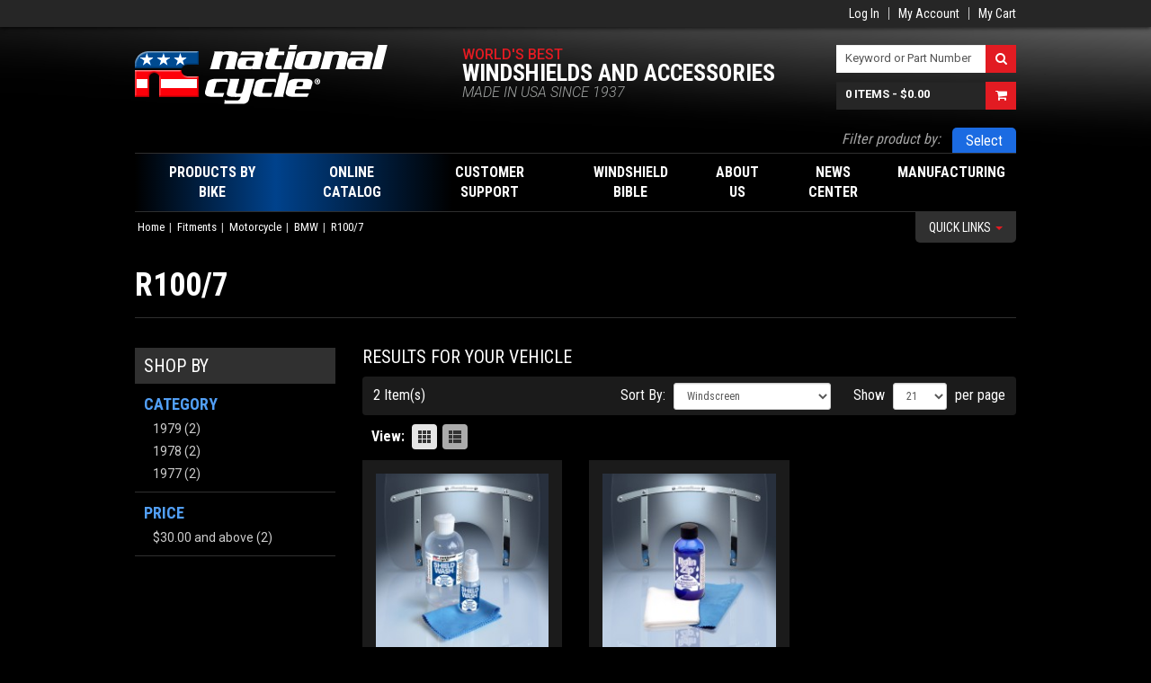

--- FILE ---
content_type: text/html; charset=UTF-8
request_url: http://www.nationalcycle.com/vehicles/motorcycle-1/bmw/bmwr1007.html
body_size: 7729
content:
<!DOCTYPE html>
<head>
    <meta http-equiv="Content-Type" content="text/html; charset=utf-8" />
<title>BMW R100/7</title>
<meta name="description" content="BMW R100/7" />
<meta name="keywords" content="BMW, R100/7" />
<meta name="robots" content="INDEX,FOLLOW" />
<link rel="icon" href="http://www.nationalcycle.com/skin/frontend/ncweb/default/favicon.ico" type="image/x-icon" />
<link rel="shortcut icon" href="http://www.nationalcycle.com/skin/frontend/ncweb/default/favicon.ico" type="image/x-icon" />
<!--[if lt IE 7]>
<script type="text/javascript">
//<![CDATA[
    var BLANK_URL = 'http://www.nationalcycle.com/js/blank.html';
    var BLANK_IMG = 'http://www.nationalcycle.com/js/spacer.gif';
//]]>
</script>
<![endif]-->
<link rel="stylesheet" type="text/css" href="http://www.nationalcycle.com/media/css/01655a6dac415dd05c4d05d4a08d43e9.css" />
<link rel="stylesheet" type="text/css" href="http://www.nationalcycle.com/media/css/c3ce28910185ec49dbc551c98f91f6d6.css" media="all" />
<script type="text/javascript" src="http://www.nationalcycle.com/media/js/71b96fb95aeaa33ec02475620442ea1d.js"></script>

<script type="text/javascript">
//<![CDATA[
Mage.Cookies.path     = '/';
Mage.Cookies.domain   = '.nationalcycle.com';
//]]>
</script>

<script type="text/javascript">
//<![CDATA[
optionalZipCountries = ["HK","IE","MO","PA"];
//]]>
</script>
<link href="//fonts.googleapis.com/css?family=Roboto:300italic,400,500,700|Roboto+Condensed:400,700|Roboto+Slab:400" rel="stylesheet" type="text/css">
<meta http-equiv="X-UA-Compatible" content="IE=edge,chrome=1">
<meta name="viewport" content="width=1010" />

<!-- Apple Icons -->
<link rel="apple-touch-icon" href="/NC-iPhone-iPad.png" />
<!-- HTML5 shim and Respond.js IE8 support of HTML5 elements and media queries -->
<!--[if lt IE 9]>
  <script src="https://oss.maxcdn.com/libs/html5shiv/3.7.0/html5shiv.js"></script>
  <script src="https://oss.maxcdn.com/libs/respond.js/1.4.2/respond.min.js"></script>
<![endif]-->
<script type="text/javascript">//<![CDATA[
        var Translator = new Translate([]);
        //]]></script></head>
<body class=" catalog-category-view categorypath-vehicles-motorcycle-1-bmw-bmwr1007-html category-bmwr1007">

        <div id="top-bar-container">
	<header role="top-bar" class="container">
		<div class="right">
			<div class="top-welcome">
											</div>
			<div class="top-links">
 				        
				  
				<ul class="links">
                        <li class="first" ><a href="http://www.nationalcycle.com/customer/account/login/" title="Log In" >Log In</a></li>
                                <li ><a href="http://www.nationalcycle.com/customer/account/" title="My Account" >My Account</a></li>
                                <li class=" last" ><a href="http://www.nationalcycle.com/checkout/cart/" title="My Cart" class="top-link-cart">My Cart</a></li>
            </ul>
			</div>
			<div class="top-languages">
							</div>
		</div>
	</header>
</div>

<div class="container">
	<header role="banner">
		    	
			
		<a href="http://www.nationalcycle.com/" title="National Cycle" class="logo"><strong>National Cycle</strong><img src="http://www.nationalcycle.com/skin/frontend/ncweb/default/images/logo.png" alt="National Cycle" /\
></a>
		<div class="quick-access">
			<div class="brand-tagline">
				<div class="line1">World's Best</div>
				<div class="line2">Windshields and Accessories</div>
				<div class="line3">MADE IN USA Since 1937</div>
			</div>
			<div class="top-search-cart">
				<div class="top-search">
					<form id="search_mini_form" action="http://www.nationalcycle.com/catalogsearch/result/" method="get">
    <div class="form-search">
        <div class="input-group">
            <span class="input-group-addon">
                <label for="search">Search:</label>
            </span>
            <input id="search" type="text" name="q" value="" class="input-text form-control" maxlength="128">
            <span class="input-group-btn">
                <button type="submit" title="Search" class="btn fa fa-search"><span><span class="">Search</span></span></button>
            </span>
        </div>

        <div id="search_autocomplete" class="search-autocomplete"></div>
        <script type="text/javascript">
        //<![CDATA[
            var searchForm = new Varien.searchForm('search_mini_form', 'search', 'Keyword or Part Number');
            searchForm.initAutocomplete('http://www.nationalcycle.com/catalogsearch/ajax/suggest/', 'search_autocomplete');
        //]]>
        </script>
    </div>
</form>
				</div>
				<div class="top-cart">
											      	
				
						  
						  <div class="block-cart" id="minicart">
    <a href="http://www.nationalcycle.com/checkout/cart/" class="cartLink input-group">
        <span class="input-text">
                            <span class="cart-count"><span class="count">0 items</span></span>
                                        - <span class="cart-total"><span class="total"><span class="price">$0.00</span></span></span>
                    </span>
        <span class="input-group-btn">
            <span class="btn fa fa-shopping-cart"></span>
        </span>
    </a>

    <div class="block-content">
        <div id="minicart-messages" class="messages"></div>
                            <p class="empty">You have no items in your shopping cart.</p>
        
            </div>
</div>


				</div>
			</div>
		</div>
			</header>
</div>

<div class="container">
	<div class="filter-products">
		<label>Filter product by:</label>
		<div class="filter-products-bar">
			<div class="filter-products-title"></div>
			<div class="filter-products-actions">
				<a href="#" class="filter-products-edit">Edit</a>
				<span class="spacer"></span>
				<a href="#" class="filter-products-remove">Remove</a>
			</div>
		</div>
	</div>
</div>

	<div class="container">
		<nav class="navbar navbar-main" role="navigation">
			<ul class="nav navbar-nav">
				<li class="parent shop">
					<div class="parent-inner">
	                                        
                                                <a href="#"><span>Products By Bike</span></a>
<ul class="dropdown-menu">
	<li class="first">
		<a href="#"><span>Select Bike</span></a>
	</li>
</ul>					</div>
				</li>
																			<li class="parent full-width-child">
							<div class="parent-inner">
																
								<a href="http://www.nationalcycle.com/catalogs.html">
									Online Catalog								</a>
																																	<ul class="dropdown-menu full-width">
										<li>
											<div class="tabs-vertical">
												<div class="tabs-vertical-nav">
																																																																						<div class="tab">
																<div class="tab-nav">
																	<span class="title">American V-Twin</span>
																</div>
																<div class="tab-content"><p class="dontsplit"><strong>Windshields</strong>

<a href="http://www.nationalcycle.com/catalog/product/view/id/21/category/432/">VStream&reg; Windscreens</a><br>

<a href="http://www.nationalcycle.com/catalog/product/view/id/27/category/432/">Wave&reg; Windscreens</a><br>

<a href="http://www.nationalcycle.com/catalog/product/view/id/28/category/432/">SwitchBlade® Quick-Release Windshields</a><br>

<a href="http://www.nationalcycle.com/catalog/product/view/id/32/category/432/">Wave QR&reg; Quick Release Fairings</a><br>

<a href="http://www.nationalcycle.com/catalog/product/view/id/33/category/432/">Spartan® Quick Release Windshields</a><br>

<a href="http://www.nationalcycle.com/catalog/product/view/id/35/category/432/">Replacement Screens</a><br>

<a href="http://www.nationalcycle.com/catalog/product/view/id/36/category/432/">Heavy Duty™ Windshields</a><br>

<a href="http://www.nationalcycle.com/catalog/product/view/id/1359/category/432/">Heritage Line: Beaded Windshield Components</a><br>

<a href="http://www.nationalcycle.com/catalog/product/view/id/39/category/432/">Dakota 3.0™ Windshields</a><br>

<a href="http://www.nationalcycle.com/catalog/product/view/id/50/category/432/">Plexifairing™</a><br>

<a href="http://www.nationalcycle.com/catalog/product/view/id/54/category/432/">Street Shield™ and Street Shield EX™</a><br>

<a href="http://www.nationalcycle.com/catalog/product/view/id/56/category/432/">Deflector Screen™</a><br>

<a href="http://www.nationalcycle.com/catalog/product/view/id/1198/category/432/">Mohawk™ Windshield</a><br>

<a href="http://www.nationalcycle.com/catalog/product/view/id/58/category/432/">Flyscreen®</a></p><p class="dontsplit"><strong>Windshield Accessories</strong>

<a href="http://www.nationalcycle.com/catalog/product/view/id/61/category/432/">Holdster™ WIndshield Bags</a></p><p class="dontsplit"><strong>Windshield Care</strong>

<a href="http://www.nationalcycle.com/catalog/product/view/id/63/category/432/">Shield Wash™ and RainZip®</a></p><p class="dontsplit"><strong>Deflectors</strong>

<a href="http://www.nationalcycle.com/catalog/product/view/id/30/category/432/">Hand Deflectors</a><br>

<a href="http://www.nationalcycle.com/catalog/product/view/id/46/category/432/">Chrome Lower Deflectors</a><br>

<a href="http://www.nationalcycle.com/catalog/product/view/id/49/category/432/">Heat Shields</a></p><p class="dontsplit"><strong>Accessory Lights</strong>

<a href="http://www.nationalcycle.com/catalog/product/view/id/72/category/432/">Spotlight Bars and Accessories</a></p><p class="dontsplit"><strong>Chrome Accessories</strong>

<a href="http://www.nationalcycle.com/catalog/product/view/id/20/category/432/">Cast Fender Tips and Speedo Cowls</a></p><p class="dontsplit"><strong>Paladin® Scout Accessories</strong>

<a href="http://www.nationalcycle.com/catalog/product/view/id/1148/category/432/">Quick Release Back Rest/Luggage Racks</a></p></div>
															</div>
																																																																																				<div class="tab">
																<div class="tab-nav">
																	<span class="title">Metric</span>
																</div>
																<div class="tab-content"><p class="dontsplit"><strong>Windshields</strong>

<a href="http://www.nationalcycle.com/catalog/product/view/id/8/category/432/">VStream® Windscreens</a><br>

<a href="http://www.nationalcycle.com/catalog/product/view/id/1345/category/432/">VStream® Windscreens for Gold Wings</a><br>

<a href="http://www.nationalcycle.com/catalog/product/view/id/2/category/432/">SwitchBlade® Quick-Release Windshields</a><br>

<a href="http://www.nationalcycle.com/catalog/product/view/id/1135/category/432/">Spartan® Quick Release Windshields</a><br>

<a href="http://www.nationalcycle.com/catalog/product/view/id/34/category/432/">Replacement Screens</a><br>

<a href="http://www.nationalcycle.com/catalog/product/view/id/37/category/432/">Heavy Duty™ Windshields</a><br>

<a href="http://www.nationalcycle.com/catalog/product/view/id/40/category/432/">Dakota 3.0™ and Dakota 4.5™ Windshields</a><br>

<a href="http://www.nationalcycle.com/catalog/product/view/id/51/category/432/">Plexifairing™ and Plexistar™</a><br>

<a href="http://www.nationalcycle.com/catalog/product/view/id/52/category/432/">Plexifairing GT™</a><br>

<a href="http://www.nationalcycle.com/catalog/product/view/id/55/category/432/">Street Shield™ and Street Shield EX™</a><br>

<a href="http://www.nationalcycle.com/catalog/product/view/id/57/category/432/">Deflector Screen™</a><br>

<a href="http://www.nationalcycle.com/catalog/product/view/id/60/category/432/">F-Series™ Fairings</a><br>

<a href="http://www.nationalcycle.com/catalog/product/view/id/1199/category/432/">Mohawk™ Windshield</a><br>

<a href="http://www.nationalcycle.com/catalog/product/view/id/59/category/432/">Flyscreen®</a></p><p class="dontsplit"><strong>Windshield Accessories</strong>

<a href="http://www.nationalcycle.com/catalog/product/view/id/62/category/432/">Holdster™ Windshield Bags</a></p><p class="dontsplit"><strong>Windshield Care</strong>

<a href="http://www.nationalcycle.com/catalog/product/view/id/64/category/432/">Shield Wash™ and RainZip®</a></p><p class="dontsplit"><strong>Deflectors</strong>

<a href="http://www.nationalcycle.com/catalog/product/view/id/31/category/432/">Hand Deflectors</a><br>

<a href="http://www.nationalcycle.com/catalog/product/view/id/47/category/432/">Chrome Lower Deflectors</a><br>

<a href="http://www.nationalcycle.com/catalog/product/view/id/48/category/432/">GL1800 Wing Deflectors™</a></p><p class="dontsplit"><strong>Accessory Lights</strong>

<a href="http://www.nationalcycle.com/catalog/product/view/id/73/category/432/">Spotlight Bars and Accessories</a></p><p class="dontsplit"><strong>Chrome Accessories</strong>

<a href="http://www.nationalcycle.com/catalog/product/view/id/29/category/432/">Cast Fender Tips and Speedo Cowls</a></p><p class="dontsplit"><strong>Paladin® Accessories</strong>

<a href="http://www.nationalcycle.com/catalog/product/view/id/74/category/432/">Quick Release Back Rest/Luggage Rack</a><br>

<a href="http://www.nationalcycle.com/catalog/product/view/id/75/category/432/">Metric Cruiser Highway Bars</a><br>

<a href="http://www.nationalcycle.com/catalog/product/view/id/1322/category/432/">GL1800 Gold Wing Comfort Bars</a></p><p class="dontsplit"><strong>Extreme Adventure Gear™</strong>

<a href="http://www.nationalcycle.com/catalog/product/view/id/1463/category/432/">Extreme Adventure Gear™ Side Guards</a><br>

<a href="http://www.nationalcycle.com/catalog/product/view/id/1464/category/432/">Extreme Adventure Gear™ Accessories</a></p></div>
															</div>
																																																																																				<div class="tab">
																<div class="tab-nav">
																	<span class="title">ATV/UTV</span>
																</div>
																<div class="tab-content"><p class="dontsplit"><strong>Windshields</strong>

<a href="http://www.nationalcycle.com/catalog/product/view/id/1083/category/432/">Wash'n'Wipe™ SxS UTV Windshields</a><br>

<a href="http://www.nationalcycle.com/catalog/product/view/id/1082/category/432/">UTV Windshields</a><br>

<a href="http://www.nationalcycle.com/catalog/product/view/id/94/category/432/">ATV Windshields</a></p><p class="dontsplit"><strong>Windshield Accessories</strong>

<a href="http://www.nationalcycle.com/catalog/product/view/id/95/category/432/">Holdster™ Windshield Bags</a><br>

<a href="http://www.nationalcycle.com/catalog/product/view/id/1412/category/432/">Wash'n'Wipe™ Kits for SxS UTV Windshields</a></p><p class="dontsplit"><strong>Windshield Care</strong>

<a href="http://www.nationalcycle.com/catalog/product/view/id/66/category/432/">Shield Wash™ and RainZip®</a></p><p class="dontsplit"><strong>Deflectors</strong>

<a href="http://www.nationalcycle.com/catalog/product/view/id/1207/category/432/">AirFlares™ for SxS UTVs</a></p></div>
															</div>
																																																																																				<div class="tab">
																<div class="tab-nav">
																	<span class="title">Gifts and Apparel</span>
																</div>
																<div class="tab-content"></div>
															</div>
																																																																																				<div class="tab">
																<div class="tab-nav">
																	<span class="title">Scooters/Urban Transport</span>
																</div>
																<div class="tab-content"><p class="dontsplit"><strong>Windshields</strong>

<a href="http://www.nationalcycle.com/catalog/product/view/id/92/category/432/">VStream&reg; Windscreens</a><br>

<a href="http://www.nationalcycle.com/catalog/product/view/id/91/category/432/">Replacement Screens</a></p><p class="dontsplit"><strong>Windshield Care</strong>

<a href="http://www.nationalcycle.com/catalog/product/view/id/70/category/432/">Shield Wash™ and RainZip®</a></p></div>
															</div>
																																																																																																																																											<div class="tab">
																<div class="tab-nav">
																	<span class="title">BMW</span>
																</div>
																<div class="tab-content"><p class="dontsplit"><strong>Windshields</strong>

<a href="http://www.nationalcycle.com/catalog/product/view/id/22/category/432/">VStream&reg; Windscreens</a><br>

<a href="http://www.nationalcycle.com/catalog/product/view/id/38/category/432/">Heavy Duty™ Windshields</a><br>

<a href="http://www.nationalcycle.com/catalog/product/view/id/41/category/432/">Dakota 4.5™ Windshields</a><br>

<a href="http://www.nationalcycle.com/catalog/product/view/id/42/category/432/">ZTechnik® Accessory Windscreens</a><br>

<a href="http://www.nationalcycle.com/catalog/product/view/id/1139/category/432/">Flyscreen®</a><br>

<a href="http://www.nationalcycle.com/catalog/product/view/id/1245/category/432/">Mohawk™ Windshield</a></p><p class="dontsplit"><strong>Windshield Accessories</strong>

<a href="http://www.nationalcycle.com/catalog/product/view/id/77/category/432/">ZTechnik® Mirror Extenders</a><br>

<a href="http://www.nationalcycle.com/catalog/product/view/id/1163/category/432/">ZTechnik® Windscreen Stabilizer Kit</a></p><p class="dontsplit"><strong>Windshield Care</strong>

<a href="http://www.nationalcycle.com/catalog/product/view/id/65/category/432/">Shield Wash™ and RainZip®</a></p><p class="dontsplit"><strong>Deflectors</strong>

<a href="http://www.nationalcycle.com/catalog/product/view/id/1200/category/432/">GS Fairing Winglets</a></p><p class="dontsplit"><strong>Headlight Guards</strong>

<a href="http://www.nationalcycle.com/catalog/product/view/id/1058/category/432/">ZTechnik® Headlight Guards</a></p><p class="dontsplit"><strong>Carbon Fiber Trim</strong>

<a href="http://www.nationalcycle.com/catalog/product/view/id/24/category/432/">ZTechnik® Carbon Fiber Trim</a></p><p class="dontsplit"><strong>Anodized Aluminum Trim</strong>

<a href="http://www.nationalcycle.com/catalog/product/view/id/80/category/432/">ZTechnik® Machined Aluminum ZCaps™</a><br>

<a href="http://www.nationalcycle.com/catalog/product/view/id/81/category/432/">ZTechnik® Machined Aluminum ZPlugs™</a></p><p class="dontsplit"><strong>Engine Guards</strong>

<a href="http://www.nationalcycle.com/catalog/product/view/id/83/category/432/">ZTechnik® R-Series Engine Guards</a><br>

<a href="http://www.nationalcycle.com/catalog/product/view/id/1462/category/432/">ZTechnik® Extreme Adventure Gear™ Side Guards</a></p><p class="dontsplit"><strong>Helmet Locks</strong>

<a href="http://www.nationalcycle.com/catalog/product/view/id/86/category/432/">ZTechnik® License Plate Bracket Helmet Locks</a></p></div>
															</div>
																																							</div>
												<div class="tabs-vertical-content">
													<div class="tabs-vertical-display"></div>
												</div>
											</div>
										</li>
									</ul>
															</div>
						</li>
													<li class="parent">
					<div class="parent-inner">
                                              	
						
						<a href="http://www.nationalcycle.com/support-intro"><span>Customer Support</span></a>
<ul class="dropdown-menu">
	<li class="first">
		<a href="http://www.nationalcycle.com/support-intro"><span>Service/Support Overview</span></a>
	</li>
	<li>
		<a href="http://www.nationalcycle.com/support-orders"><span>How To Order</span></a>
	</li>
	<li>
		<a href="http://www.nationalcycle.com/support-intl-dist"><span>International Distributors</span></a>
	</li>	
	<li>
		<a href="http://www.nationalcycle.com/support-ship-policy"><span>Shipping and Returns Policy</span></a>
	</li>
	<li>
		<a href="http://www.nationalcycle.com/support-registration-nc"><span>Windshield Warranty Registration</span></a>
	</li>
	<li>
		<a href="http://www.nationalcycle.com/support-catalogs"><span>View/Download a Catalog</span></a>
	</li>
	<li>
		<a href="http://www.nationalcycle.com/support-ispl-parts"><span>Download Product Instruction Sheets</span></a>
	</li>
	<li class=" last">
		<a href="http://www.nationalcycle.com/support-ispl-parts"><span>Order Replacement Parts</span></a>
	</li>
</ul>					</div>
				</li>
				<li class="parent">
					<div class="parent-inner">
						  
                                                <a href="http://www.nationalcycle.com/bible-history-windshield"><span>Windshield Bible</span></a>
<ul class="dropdown-menu">
	<li class="first">
		<a href="http://www.nationalcycle.com/bible-history-windshield"><span>The History of Motorcycle Windshields</span></a>
	</li>
	<li>
		<a href="http://www.nationalcycle.com/bible-why-windshield"><span>Why Buy a Windshield?</span></a>
	</li>
	<li>
		<a href="http://www.nationalcycle.com/bible-height-windshield"><span>Get the Right Height</span></a>
	</li>
	<li>
		<a href="http://www.nationalcycle.com/bible-polycarbonate-windshields"><span>Polycarbonate Windshield Strength</span></a>
	</li>
	<li>
		<a href="http://www.nationalcycle.com/bible-quantum-innovation"><span>Our Quantum&reg; Innovation</span></a>
	</li>
	<li>
		<a href="http://www.nationalcycle.com/bible-rainzip-difference"><span>The RainZip&reg; Difference</span></a>
	</li>
	<li>
		<a href="http://www.nationalcycle.com/bible-caring-windshield"><span>Caring for Your Windshield</span></a>
	</li>
	<li>
		<a href="http://www.nationalcycle.com/bible-windshield-trimming"><span>How to Trim Your Windshield</span></a>
	</li>
	<li class="last">
		<a href="http://www.nationalcycle.com/bible-warranty-windshield"><span>Our 3-Year Unbreakable Warranty</span></a>
	</li>
</ul>					</div>
				</li>
				<li class="parent">
					<div class="parent-inner">
						
                                                <a href="http://www.nationalcycle.com/about-us"><span>About Us</span></a>
<ul class="dropdown-menu">
	<li class="first">
		<a href="http://www.nationalcycle.com/about-us"><span>Who We Are</span></a>
	</li>
	<li>
		<a href="http://www.nationalcycle.com/about-us/timeline/1937-1945"><span>Our Historic Timeline</span></a>
	</li>
	<li>
		<a href="http://www.nationalcycle.com/about-us-brands"><span>National Cycle Brands</span></a>
	</li>
	<li>
		<a href="http://www.nationalcycle.com/about-us-philosophy"><span>Rider*Centrik&trade;: A Culture of Enthusiasts</span></a>
	</li>
	<li class="last">
		<a href="http://www.nationalcycle.com/about-us-ztechnik"><span>Our ZTechnik&reg; Brand</span></a>
	</li>
</ul>                                        </div>
				</li>
				<li class="parent">
                                        <div class="parent-inner">
                                                
                                                <a href="http://www.nationalcycle.com/blog"><span>News Center</span></a>
<ul class="dropdown-menu">
	<li class="first">
		<a href="http://www.nationalcycle.com/blog/category/products"><span>New Products</span></a>
	</li>
	<li>
		<a href="http://www.nationalcycle.com/blog/category/video"><span>Featured Videos</span></a>
	</li>
	<li>
		<a href="http://www.nationalcycle.com/blog/category/news"><span>Company News</span></a>
	</li>
	<li>
		<a href="http://www.nationalcycle.com/blog/category/racing"><span>NC Racing News</span></a>
	</li>
	<li>
		<a href="http://www.nationalcycle.com/blog/category/calendar"><span>Rally/Event Calendar</span></a>
	</li>
	<li>
		<a href="http://www.nationalcycle.com/blog/category/testimonials"><span>Customer Testimonials</span></a>
	</li>
	<li>
		<a href="http://www.nationalcycle.com/blog/category/forsale"><span>Motorcycles for Sale</span></a>
	</li>
	<li>
		<a href="http://www.nationalcycle.com/blog/category/releases"><span>Press Releases</span></a>
	</li>
	<li>
		<a href="http://www.nationalcycle.com/blog/category/downloads"><span>Downloads</span></a>
	</li>
	<li class="last">
		<a href="http://www.nationalcycle.com/blog/category/jobs"><span>Job Postings</span></a>
	</li>
</ul>                                        </div>
				</li>
				<li class="parent">
                                        <div class="parent-inner">
                                                
                                                <a href="http://www.nationalcycle.com/manufacturing-overview"><span>Manufacturing</span></a>
<ul class="dropdown-menu pull-right">
	<li class="first">
		<a href="http://www.nationalcycle.com/manufacturing-overview"><span>Manufacturing Overview</span></a>
	</li>
	<li>
		<a href="http://www.nationalcycle.com/manufacturing-pcq"><span>OEM Manufacturing</span></a>
	</li>
	<li class="last">
		<a href="http://www.nationalcycle.com/manufacturing-iso9001"><span>ISO 9001:2015 Certification</span></a>
	</li>
</ul>                                        </div>

				</li>
			</ul>
		</nav>
	</div>


		<div class="container quick-links-container">
		<div class="quick-links collapse-group">
			<div class="quick-links-nav collapse">
				<div class="quick-links-close fa fa-times"></div>
				<ul>
<li><strong>What's Hot</strong></li>
<li><a href="/catalogs/metric/vstream-mt.html">VStream&reg; Windscreens</a></li>

<li><strong>Support</strong></li>
<li><a href="/support-registration-nc">Windscreen Warranty<br />Registration</a></li>
<li><a href="/support-ispl-parts">Order Replacement Parts</a></li>
<li><a href="/support-catalogs">Download Catalogs</a></li>
<li><a href="/support-ispl-parts">Download Product<br />Instruction Sheets</a></li>
<li><a href="/faq">Frequently Asked<br />Questions</a></li>

<li><strong>News &amp; Events</strong></li>
<li><a href="/blog/category/calendar">Rally/Events Calendar</a></li>
<li><a href="/blog/category/products">New Products</a></li>
<li><a href="/blog/category/jobs">Job Postings</a></li>
</ul>			</div>
			<a href="javascript:;" class="quick-links-toggle" data-toggle="collapse" data-target=".quick-links-nav">Quick Links <b></b></a>
		</div>
	</div>
	
    <div class="container">
            <noscript>
        <div class="global-site-notice noscript">
            <div class="notice-inner">
                <p>
                    <strong>JavaScript seems to be disabled in your browser.</strong><br />
                    You must have JavaScript enabled in your browser to utilize the functionality of this website.                </p>
            </div>
        </div>
    </noscript>
        <ul class="breadcrumb">
            <li class="home">
        		
	      <a href="http://www.nationalcycle.com/" title="Go to Home Page">Home</a>
                </li>
            <li class="category3">
        		
	      <a href="http://www.nationalcycle.com/vehicles.html" title="">Fitments</a>
                </li>
            <li class="category5857">
        		
	      <a href="http://www.nationalcycle.com/vehicles/motorcycle-1.html" title="">Motorcycle</a>
                </li>
            <li class="category5">
        		
	      <a href="http://www.nationalcycle.com/vehicles/motorcycle-1/bmw.html" title="">BMW</a>
                </li>
            <li class="category432">
                    <strong>R100/7</strong>
                </li>
    </ul>
<div class="page-title category-title">
    <h1>R100/7</h1>
</div>

        <div class="layout layout-2-cols">
            <aside role="complementary">
                <div class="block block-layered-nav">
    <div class="block-title">
        <strong><span>Shop By</span></strong>
    </div>
    <div class="block-content">
                                                <dl id="narrow-by-list">
                                                                    <dt>Category</dt>
                    <dd>
<ol>
    <li>
                <a href="http://www.nationalcycle.com/vehicles/motorcycle-1/bmw/bmwr1007.html?cat=433">1979</a>
                        (2)
            </li>
    <li>
                <a href="http://www.nationalcycle.com/vehicles/motorcycle-1/bmw/bmwr1007.html?cat=434">1978</a>
                        (2)
            </li>
    <li>
                <a href="http://www.nationalcycle.com/vehicles/motorcycle-1/bmw/bmwr1007.html?cat=435">1977</a>
                        (2)
            </li>
</ol>
</dd>
                                                                    <dt>Price</dt>
                    <dd>
<ol>
    <li>
                <a href="http://www.nationalcycle.com/vehicles/motorcycle-1/bmw/bmwr1007.html?price=30-"><span class="price">$30.00</span> and above</a>
                        (2)
            </li>
</ol>
</dd>
                                            </dl>
            <script type="text/javascript">decorateDataList('narrow-by-list')</script>
            </div>
</div>
            </aside>
            <div role="main">
                                

<div class="results-title">Results for your vehicle</div>


            
<div class="category-products">
    <div class="toolbar">
    <div class="pager">
        <p class="amount">
                            2 Item(s)                    </p>

        <div class="limiter">
            <label>Show</label>
            <select onchange="setLocation(this.value)" class="form-control input-sm">
                            <option value="http://www.nationalcycle.com/vehicles/motorcycle-1/bmw/bmwr1007.html?limit=9">
                    9                </option>
                            <option value="http://www.nationalcycle.com/vehicles/motorcycle-1/bmw/bmwr1007.html?limit=21" selected="selected">
                    21                </option>
                            <option value="http://www.nationalcycle.com/vehicles/motorcycle-1/bmw/bmwr1007.html?limit=30">
                    30                </option>
                            <option value="http://www.nationalcycle.com/vehicles/motorcycle-1/bmw/bmwr1007.html?limit=all">
                    All                </option>
                        </select> per page        </div>   
                

        <div class="sort-by">
            <label>Sort By:</label>
            <select onchange="setLocation(this.value)" class="form-control input-sm">
            

            			                        <option value="http://www.nationalcycle.com/vehicles/motorcycle-1/bmw/bmwr1007.html?dir=asc&amp;order=name">
                                Description                        </option>
               	
	

            						
		       <option value="http://www.nationalcycle.com/vehicles/motorcycle-1/bmw/bmwr1007.html?dir=asc&amp;order=sku">
				SKU			</option>
		
		
	

            			<option value="http://www.nationalcycle.com/vehicles/motorcycle-1/bmw/bmwr1007.html?dir=asc&amp;order=price">
			Price: Low to High		</option>
		<option value="http://www.nationalcycle.com/vehicles/motorcycle-1/bmw/bmwr1007.html?dir=desc&amp;order=price">
			Price: High to Low		</option>
	

            					      <option value="http://www.nationalcycle.com/vehicles/motorcycle-1/bmw/bmwr1007.html?dir=desc&amp;order=windscreen" selected="selected">
				Windscreen			</option>     
		
	

            						
		       <option value="http://www.nationalcycle.com/vehicles/motorcycle-1/bmw/bmwr1007.html?dir=asc&amp;order=product_type">
				Product Type			</option>
		
		
	

            </select>
	                       </div>
    </div>

        <div class="sorter">
                <p class="view-mode">
                                    <label>View:</label>
                                                <strong title="Grid" class="grid">Grid</strong>&nbsp;
                                                                <a href="http://www.nationalcycle.com/vehicles/motorcycle-1/bmw/bmwr1007.html?mode=list" title="List" class="list">List</a>&nbsp;
                                                </p>
        
        
    
    
    
    
    
    </div>
    </div>
        
    
                            <ul class="products-grid">
                    <li class="item first">
                <div class="item-well">
                    <a href="http://www.nationalcycle.com/n1401-01.html" title="Shield Wash™ Windshield Cleaner" class="product-image">
                                                                                           
                            <img src="http://www.nationalcycle.com/media/catalog/product/cache/1/small_image/200x/9df78eab33525d08d6e5fb8d27136e95/n/1/n1401_shieldwash.jpg" alt="Shield Wash™ Windshield Cleaner" />
                                            </a>

                       
                    <h2 class="product-name"><span class="sku">N1401-01</span> <a href="http://www.nationalcycle.com/n1401-01.html" title="Shield Wash™ Windshield Cleaner">Shield Wash™ Windshield Cleaner</a></h2>
                                                                                                        

                        
    <div class="price-box">
                                                                <span class="regular-price" id="product-price-684">
                                            <span class="price">$38.95</span>                                    </span>
                        
        </div>

                        <div class="actions">
                                <!--Check to make sure that the product type isnt a bundle. If it is, dont show an add to cart button.-Mike Kowols 8/8/16-->
                                                                                             <button type="button" title="Add to Cart" class="button btn-cart" onclick="setLocation('http://www.nationalcycle.com/checkout/cart/add/uenc/aHR0cDovL3d3dy5uYXRpb25hbGN5Y2xlLmNvbS92ZWhpY2xlcy9tb3RvcmN5Y2xlLTEvYm13L2Jtd3IxMDA3Lmh0bWw,/product/684/form_key/6geBygmRVKUkVq71/')"><span><span>Add to Cart</span></span></button>
                                                    </div>
                                     </div>
            </li>
                                    <li class="item">
                <div class="item-well">
                    <a href="http://www.nationalcycle.com/n1410-01.html" title="RainZip® Rain Repellent" class="product-image">
                                                                                           
                            <img src="http://www.nationalcycle.com/media/catalog/product/cache/1/small_image/200x/9df78eab33525d08d6e5fb8d27136e95/n/1/n1410_rainzip.jpg" alt="RainZip® Rain Repellent" />
                                            </a>

                       
                    <h2 class="product-name"><span class="sku">N1410-01</span> <a href="http://www.nationalcycle.com/n1410-01.html" title="RainZip® Rain Repellent">RainZip® Rain Repellent</a></h2>
                                            <div class="ratings">
                <span class="amount"><a href="http://www.nationalcycle.com/n1410-01.html#open-reviews">1 Review(s)</a></span>
    </div>
                                                                

                        
    <div class="price-box">
                                                                <span class="regular-price" id="product-price-685">
                                            <span class="price">$34.95</span>                                    </span>
                        
        </div>

                        <div class="actions">
                                <!--Check to make sure that the product type isnt a bundle. If it is, dont show an add to cart button.-Mike Kowols 8/8/16-->
                                                                                             <button type="button" title="Add to Cart" class="button btn-cart" onclick="setLocation('http://www.nationalcycle.com/checkout/cart/add/uenc/aHR0cDovL3d3dy5uYXRpb25hbGN5Y2xlLmNvbS92ZWhpY2xlcy9tb3RvcmN5Y2xlLTEvYm13L2Jtd3IxMDA3Lmh0bWw,/product/685/form_key/6geBygmRVKUkVq71/')"><span><span>Add to Cart</span></span></button>
                                                    </div>
                                     </div>
            </li>
                </ul>
                        <script type="text/javascript">decorateGeneric($$('ul.products-grid'), ['odd','even','first','last'])</script>
    
    <div class="toolbar-bottom">
       <div class="toolbar">
    <div class="pager">
        <p class="amount">
                            2 Item(s)                    </p>

        <div class="pages">
           
    
    
    
    
    
    
        </div>

    </div>

</div>
    </div>
</div>



            </div>
        </div>
    </div>

    <div class="container">
    <footer role="contentinfo">
        <div class="footer-nav"><div class="col first">
	<div class="title">Need Assistance?</div>
	<div class="links">
		<ul>
			<li><a href="http://www.nationalcycle.com/about-contact">Contact Us</a></li>
			<li><a href="http://www.nationalcycle.com/support-intro">Customer Support</a></li>
			<li><a href="http://www.nationalcycle.com/faq">FAQ's</a></li>
		</ul>
	</div>
</div>
<div class="col">
	<div class="title">About Us</div>
	<div class="links">
		<ul>
			<li><a href="http://www.nationalcycle.com/about-us">Who We Are</a></li>
			<li><a href="http://www.nationalcycle.com/about-us-ztechnik">Our ZTechnik&reg; Brand</a></li>
		</ul>
	</div>
</div>
<div class="col">
	<div class="title">National Cycle, Inc.</div>
	<div class="links">
		<ul>
			<li>2200 S. Maywood Drive</li>
			<li>Maywood, IL 60153-1745</li>
			<li>U.S.A.</li>
		</ul>
		<ul>
			<li>708-343-0400</li>
			<li><a href="mailto:info@nationalcycle.com">info@nationalcycle.com</a></li>
		</ul>
	</div>
</div>
<div class="col last">
	<img src="http://www.nationalcycle.com/media/wysiwyg/global/usa.jpg" alt="Made In U.S.A." />
	<p>Follow us on:</p>
	<a href="https://www.facebook.com/nationalcycle" target="_blank" class="social"><img src="http://www.nationalcycle.com/media/wysiwyg/global/Mini_Facebook.png" alt="Facebook" /></a>
	<a href="https://www.youtube.com/user/natcyc" target="_blank" class="social"><img src="http://www.nationalcycle.com/media/wysiwyg/global/Mini_YouTube.png" alt="YouTube" /></a>
	<a href="https://www.instagram.com/nationalcycle/" target="_blank" class="social"><img src="http://www.nationalcycle.com/media/wysiwyg/global/Mini_Instagram.png" alt="Instagram" /></a>
	<a href="https://twitter.com/National_Cycle" target="_blank" class="social"><img src="http://www.nationalcycle.com/media/wysiwyg/global/Mini_Twitter.png" alt="LinkedIn" /></a>
</div></div>
        <div class="footer-bottom">
	        <div class="copyright">Official Website of National Cycle Inc. USA. Copyright ©1998-2026. All rights reserved.</div>
	        <div class="footer-links"><ul class="links">
	<li class="first"><a title="Terms of Use" href="http://www.nationalcycle.com/business-policy">Business Policy</a></li>
	<li><a title="Terms of Use" href="http://www.nationalcycle.com/sustainability-policy">Sustainability Policy</a></li>
	<li><a title="Terms of Use" href="http://www.nationalcycle.com/terms-of-use">Terms of Use</a></li>
	<li class="last"><a title="Privacy Policy" href="http://www.nationalcycle.com/privacy-security">Privacy Policy</a></li>
</ul></div>
	    </div>
    </footer>
</div>
    

<script type="text/javascript">
    var validationForInvisibleCaptchaForm;
    var formToProtectOnPage;

    var onSubmit = function (token) {
            if (validationForInvisibleCaptchaForm.validator.validate()){
                document.getElementById('amasty_invisible_token').setAttribute('value', token);
                document.getElementById('amasty_invisible_token').form.submit();
            } else {
                grecaptcha.reset();
            }
    };

    var onloadCallback = function () {
        formToProtectOnPage.innerHTML +=
            '<input type="hidden" id="amasty_invisible_token" name="amasty_invisible_token" value=""/>';
        validationForInvisibleCaptchaForm = new VarienForm(formToProtectOnPage.id, false);
        var id = "";
        if (!id) {
            id = document.getElementById('amasty_invisible_token').form.querySelector("[type='submit']");
        }
        grecaptcha.render(id, {
            'sitekey': '6Ld_hiYUAAAAAM0Zh_EcPxzPsW358jDf-ppPNat2',
            'callback': onSubmit
        });
    };

    formsToProtect = ["#form-validate","#login-form","#review-form"];
    formsToProtect.forEach(function(item) {
        formToProtect = $$(item)[0];
        if (formToProtect) {
            formToProtectOnPage = formToProtect;
        }
    });
    if (formToProtectOnPage) {
        var recaptchaScript = document.createElement('script');
        recaptchaScript.src = 'https://www.google.com/recaptcha/api.js?onload=onloadCallback&render=explicit';
        recaptchaScript.attributes = 'async defer';
        document.body.appendChild(recaptchaScript);
    }
</script>
    <!--V2hJDVdvXurFv6MVfl9qzcnWODVcsN2r-->
<!--9d65339700f224f325e03402b2c4d89d-->
</body>
</html>
